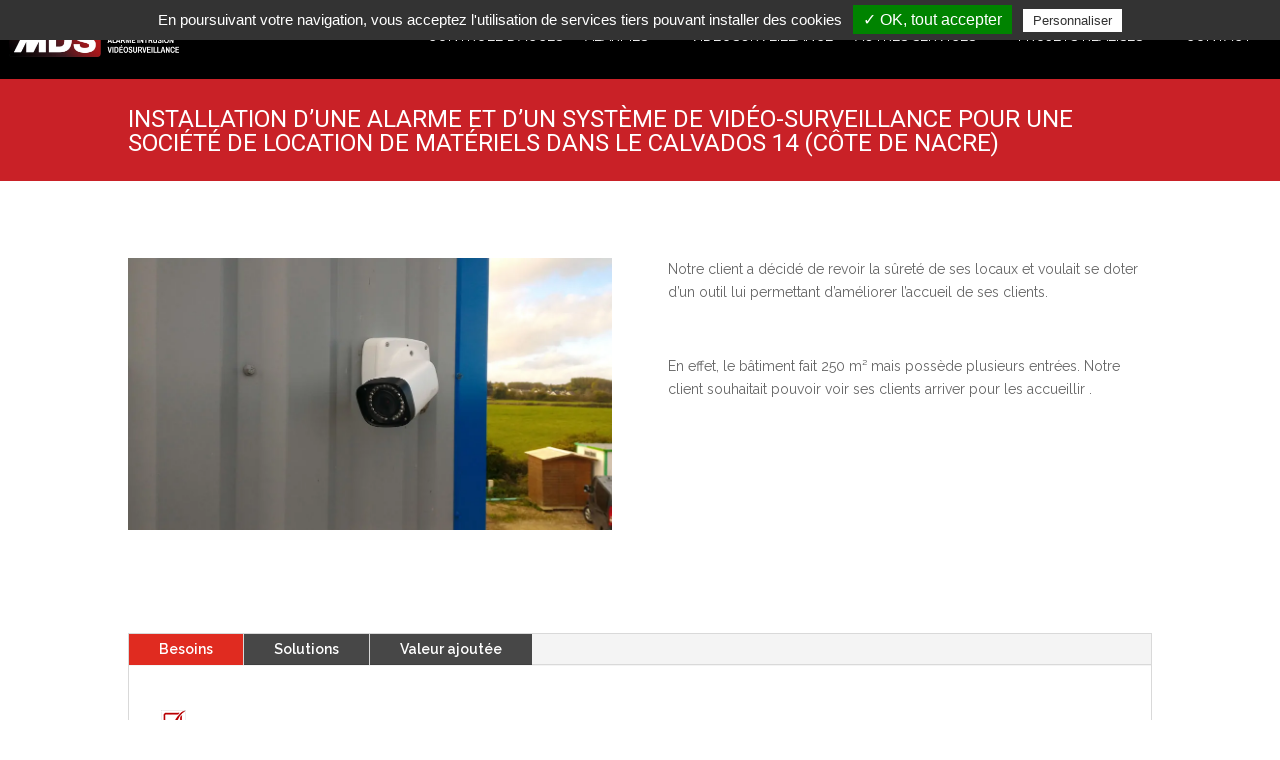

--- FILE ---
content_type: text/css
request_url: https://mds-normandie.fr/wp-content/themes/ChildDivi/style.css?ver=4.27.1
body_size: 326
content:
/*
Theme Name: ChildDivi
Theme URI: http://www.gotor.com
Version: 2.1.2
Description: Divi Child Theme (Elegant Themes)
Author: Willy 
Author URI: http://www.pablogotor.com
Template: Divi
*/
@import url("../Divi/style.css");
@import url("icons.css");

.et_pb_toggle_content ul {padding-left:50px;}
.et_info_phone {padding-right:5px}
#main-header {/*background-image:url(./images/header-background.jpg);*/
background-color:black;}
#et-info-mobile::before {
    content: "\e00b";
    margin-right: 2px;
    position: relative;
    top: 2px;
}
.lista-mds {list-style-image:url(./images/bullets.gif);margin:20px;}
.category h2 {padding-top:10px; padding-bottom:5px;}
#info-category p {padding-bottom:10px!important;}

--- FILE ---
content_type: application/javascript
request_url: https://mds-normandie.fr/wp-content/plugins/brainblog/scripts/frontend-bundle.min.js?ver=1.2.11
body_size: 2105
content:
!function(t){var e={};function a(n){if(e[n])return e[n].exports;var r=e[n]={i:n,l:!1,exports:{}};return t[n].call(r.exports,r,r.exports,a),r.l=!0,r.exports}a.m=t,a.c=e,a.d=function(t,e,n){a.o(t,e)||Object.defineProperty(t,e,{configurable:!1,enumerable:!0,get:n})},a.n=function(t){var e=t&&t.__esModule?function(){return t.default}:function(){return t};return a.d(e,"a",e),e},a.o=function(t,e){return Object.prototype.hasOwnProperty.call(t,e)},a.p="/",a(a.s=25)}([,,,function(t,e){},function(t,e){},function(t,e){},function(t,e){},function(t,e){},function(t,e){},function(t,e){},function(t,e){},function(t,e){},,,,,,,,,,,,,,function(t,e,a){a(3),a(4),a(5),a(6),a(7),a(8),a(9),a(10),a(11),t.exports=a(26)},function(t,e){jQuery(function(t){t.fn.PostsTicker=function(e){e=t.extend({width:"100%",parent:"",effect:"typewriter",autoplay:!0,timer:5e3,nav:""},e);return this.each(function(){e.parent=t(this);var a=e.parent,n=0,r=0,i=e.parent.find("ul li").length,o=!0;function l(){++n==i&&(n=0),s()}function s(){"fade"==e.effect?(e.parent.find("ul li").css({display:"none"}),e.parent.find("ul li").eq(n).fadeIn("normal",function(){o=!0})):"typewriter"==e.effect?e.parent.find("ul li").eq(r).animate({width:0},function(){t(this).css({display:"none",width:"100%"}),e.parent.find("ul li").eq(n).css({width:0,display:"block"}),e.parent.find("ul li").eq(n).animate({width:"100%"},500,function(){o=!0,r=n})}):"vertical"==e.effect&&(r<=n?(e.parent.find("ul li").eq(r).animate({top:-60}),e.parent.find("ul li").eq(n).css({top:60,display:"block"}),e.parent.find("ul li").eq(n).animate({top:0},function(){r=n,o=!0})):(e.parent.find("ul li").eq(r).animate({top:60}),e.parent.find("ul li").eq(n).css({top:-60,display:"block"}),e.parent.find("ul li").eq(n).animate({top:0},function(){r=n,o=!0})))}e.parent.find("ul li").eq(n).fadeIn(),e.autoplay?(a=setInterval(function(){l()},e.timer),t(e.parent).parent().on("mouseenter",function(){clearInterval(a)}),t(e.parent).parent().on("mouseleave",function(){a=setInterval(function(){l()},e.timer)})):clearInterval(a),e.parent.parent().find(".brbl-poststicker-nav span").on("click",function(){o&&(0==t(this).index()?(--n<0&&(n=i-1),s()):(++n==i&&(n=0),s()),o=!1)})})},setTimeout(function(){t(".brbl-poststicker-box").each(function(){var e=t(this).data("settings");t(this).PostsTicker({effect:e.effect,autoplay:e.autoplay,timer:e.timer})})},300);var e=t(".brbl-post-ticker");e&&e.length>0&&e.each(function(){var e=t(this).find(".parent").width();t(this).get(0).style.setProperty("--width","".concat(e,"px"))});var a=t(".brbl-carousel");if(a){var n={swipeToSlide:!0,edgeFriction:.35,useTransform:!0,touchThreshold:600};a.each(function(){var e=t(this).data("settings"),a=Object.assign(n,e);t(this).slick(a)})}function r(e,a){var n,r,i=a.parents(".brbl-smart-post").data("settings"),o=a.parents(".brbl-smart-post"),l=a.parents(".brbl-smart-post").find(".brbl-smart-post-wrapper"),s=parseInt(o.attr("data-offset")),d=parseInt(o.attr("data-post-showed")),c=parseInt(o.attr("data-offset-length")),p=o.attr("data-category");e.target.className.startsWith("brbl-filter-nav-el")?(p=a.data("category"),o.attr("data-category",p),o.attr("data-post-showed",s+c),n=a.parents(".brbl-smart-post").find(".brbl-nav-next"),r=a.parents(".brbl-smart-post").find(".brbl-nav-prev"),a.parents("ul").find(".active").removeClass("active"),a.addClass("active")):(p=o.attr("data-category"),"brbl-nav-next"===e.target.className?(r=(n=a).parent().find(".brbl-nav-prev"),s=d):"brbl-nav-prev"===e.target.className&&(n=(r=a).parent().find(".brbl-nav-next"),s=d-2*c)),t.ajax({url:brbl_plugin.ajaxurl,type:"POST",data:{action:"brbl_smart_post_filter",security:brbl_plugin.nonce,category_id:p,settings:i,offset:s},success:function(a){t(a).length>0&&(""!==a.html?l.html(a.html):l.html("<p>Not Found!</p>"),o.attr("data-total-posts",a.total_posts),parseInt(a.current_posts)<c?n.attr("disabled","disabled"):n.removeAttr("disabled"),"brbl-nav-prev"===e.target.className?(d-c<=c?r.attr("disabled","disabled"):r.removeAttr("disabled"),o.attr("data-post-showed",d-c)):"brbl-nav-next"===e.target.className?(d+c===parseInt(a.total_posts)&&n.attr("disabled","disabled"),r.removeAttr("disabled"),o.attr("data-post-showed",d+c)):(o.attr("data-post-showed",s+c),r.attr("disabled","disabled"),s+c===parseInt(a.total_posts)&&n.attr("disabled","disabled")))},error:function(t){}})}t("ul.flex-menu").flexMenu(),t(".frontend .brbl-smart-post-filter-menu li a").on("click",function(e){e.preventDefault(),t(this).hasClass("active")||r(e,t(this))}),t(".frontend .brbl-smart-post-filter-nav div").on("click",function(e){e.preventDefault();var a=t(this).attr("disabled");isDisabled="undefined"!==typeof a&&"disabled"===a,isDisabled||r(e,t(this))}),setTimeout(function(){var e=t(".brbl-postgrid-infinite");e&&e.each(function(){var e=t(this),a=e.data("options");if("loadmore"===a.pagination_type){var n="scroll"===a.loadmore_type,r=".brbl-blog-"+a.loadmore_type+"-"+a.blog_order,i=e.find(r),o=".brbl-lmb-"+a.blog_order,l=".brbl-page-load-status-"+a.blog_order;i.infiniteScroll({path:".pagination .alignleft a",hideNav:".pagination",status:l,button:o,loadOnScroll:n,scrollThreshold:n,checkLastPage:!0,history:!1}),i.on("load.infiniteScroll",function(e,n,r){var o=".brbl-blog-item-"+(a=t(this).parent().data("options")).layout+"-"+a.blog_order,l=t(n).find(o);l.imagesLoaded(function(){i.append(l)})})}})},200);var i=t(".brbl-blog-items");i.length>0&&i.imagesLoaded(function(){i.each(function(){var e=t(this).parent().data("options");"masonry-2"===e.layout&&t(this).find(".brbl-blog-item").each(function(){var e=t(this).find(".brbl-post-thumb"),a=t(this).find(".brbl-masonry-content");e.innerHeight()<a.innerHeight()+40&&(e.css({height:a.innerHeight()+60+"px"}),e.find("img").css({"object-fit":"cover",height:"100%"}))});var a=t(this).isotope({itemSelector:".brbl-blog-item"});if("loadmore"===e.pagination_type){var n="scroll"===e.loadmore_type,r=".brbl-lmb-"+e.blog_order,i=".brbl-page-load-status-"+e.blog_order;a.infiniteScroll({path:".pagination .alignleft a",hideNav:".pagination",status:i,button:r,loadOnScroll:n,scrollThreshold:n,checkLastPage:!0,history:!1}),a.on("load.infiniteScroll",function(n,r,i){var o=".brbl-blog-item-"+(e=t(this).parent().data("options")).layout+"-"+e.blog_order,l=t(r).find(o);l.imagesLoaded(function(){a.append(l),a.isotope("insert",l)})})}})}),t("body").on("click",".brbl-ajax-pagi .brbl-pagination .page-numbers:not(.current)",function(e){e.preventDefault();var a=t(this).parents(".brbl-post-grid").data("pagination"),n=t(this).parents(".brbl-post-grid"),r=t(this),i=t(this).html();t.ajax({url:brbl_plugin.ajaxurl,type:"POST",data:{action:"brbl_post_grid_pagination",security:brbl_plugin.nonce,settings:a,paged:i},success:function(t){n.find(".brbl-blog").html(t.html),r.parent().find(".current").removeClass("current"),r.addClass("current")},error:function(t){}})})})}]);

--- FILE ---
content_type: image/svg+xml
request_url: https://mds-normandie.fr/wp-content/uploads/2022/10/securitas_ab_logo.svg
body_size: 8740
content:
<svg width="226" height="120" viewBox="0 0 226 120" fill="none" xmlns="http://www.w3.org/2000/svg">
<g clip-path="url(#clip0)">
<path d="M142.582 82.1703C143.242 81.511 144.148 81.1813 145.137 81.1813C146.126 81.1813 146.951 81.511 147.692 82.1703C148.434 82.8297 148.764 83.7363 148.764 84.7253C148.764 85.7967 148.352 86.6209 147.692 87.2802C147.033 87.9396 146.126 88.2692 145.137 88.2692C144.148 88.2692 143.242 87.9396 142.582 87.2802C141.841 86.6209 141.511 85.7143 141.511 84.7253C141.511 83.6538 141.923 82.8297 142.582 82.1703Z" fill="white"/>
<path d="M20.3572 98.489C22.7473 98.9011 24.8077 99.3956 26.5385 100.137C28.2693 100.797 29.6703 101.868 30.8242 103.104C31.8956 104.505 32.4725 106.319 32.4725 108.544C32.4725 110.687 31.8956 112.665 30.7418 114.396C29.5879 116.126 27.9396 117.445 25.8791 118.434C23.8187 119.423 21.4286 119.918 18.7912 119.918C15.9066 119.918 13.3517 119.423 11.1264 118.352C8.90112 117.363 7.17035 115.879 5.93409 113.984C4.69782 112.17 4.03848 109.945 4.03848 107.555L9.97255 107.637C10.1374 109.863 11.044 111.593 12.6099 112.912C14.2583 114.231 16.3187 114.89 18.8736 114.89C21.0989 114.89 22.9121 114.396 24.3132 113.407C25.7143 112.418 26.3736 111.099 26.3736 109.368C26.3736 108.214 25.9616 107.225 25.2198 106.484C24.478 105.742 23.489 105.247 22.1704 104.835C20.8517 104.423 19.0385 104.011 16.6484 103.599C14.2583 103.187 12.1978 102.61 10.4671 101.951C8.73628 101.291 7.33519 100.22 6.26376 98.8187C5.10991 97.4176 4.6154 95.6044 4.6154 93.2967C4.6154 91.2363 5.19233 89.3406 6.26376 87.6923C7.33519 86.0439 8.90112 84.7253 10.8791 83.8187C12.8572 82.9121 15.1649 82.4176 17.7198 82.4176C20.3572 82.4176 22.7473 82.9121 24.8077 83.9011C26.8682 84.8901 28.4341 86.2088 29.6703 87.9395C30.9066 89.6703 31.566 91.6483 31.6484 93.8736H25.7143C25.5495 91.978 24.6429 90.4121 23.2418 89.2582C21.7583 88.1044 19.9451 87.5275 17.7198 87.5275C15.5769 87.5275 13.9286 88.022 12.6099 88.9286C11.3736 89.9176 10.7143 91.2363 10.7143 92.8846C10.7143 94.1209 11.1264 95.0275 11.8682 95.7692C12.6099 96.4286 13.6813 97.0055 14.9176 97.3352C16.1539 97.6648 17.9671 98.0769 20.3572 98.489Z" fill="white"/>
<path fill-rule="evenodd" clip-rule="evenodd" d="M55.6319 93.956C53.6538 92.8846 51.3461 92.3901 48.7912 92.3901C46.2363 92.3901 43.9286 92.967 41.9505 94.1208C39.9725 95.2747 38.4066 96.8406 37.3352 98.9835C36.2637 101.044 35.6868 103.516 35.6868 106.319C35.6868 109.038 36.2637 111.429 37.4176 113.571C38.5714 115.632 40.1374 117.28 42.2802 118.434C44.3407 119.588 46.8132 120.165 49.6154 120.165C52.8297 120.165 55.5494 119.258 57.6923 117.527C59.8352 115.797 61.1538 113.489 61.6483 110.769H55.9615C55.5494 112.253 54.8077 113.489 53.5714 114.313C52.3352 115.137 50.9341 115.549 49.1209 115.549C46.8956 115.549 45.1648 114.89 43.7637 113.489C42.445 112.088 41.7033 110.275 41.5385 107.885V107.555H61.8956C61.978 106.813 62.0604 106.071 62.0604 105.412C62.0604 102.775 61.4011 100.549 60.3297 98.5714C59.1758 96.511 57.6099 95.0274 55.6319 93.956ZM41.7857 103.187C42.033 101.291 42.7747 99.8077 44.0934 98.6538C45.4121 97.5 47.0604 96.923 48.956 96.923C50.9341 96.923 52.5824 97.5 53.9011 98.5714C55.2198 99.6428 55.9615 101.209 56.2088 103.187H41.7857Z" fill="white"/>
<path d="M82.7473 98.6538C81.5934 97.7472 80.1099 97.2527 78.4615 97.2527C76.1538 97.2527 74.3407 98.0769 73.022 99.9725C71.6209 101.621 70.9615 103.764 70.9615 106.401C70.9615 109.038 71.6209 111.264 73.022 112.912C74.4231 114.56 76.2363 115.385 78.544 115.385C80.2747 115.385 81.7582 114.89 82.9121 113.983C84.0659 112.994 84.8077 111.758 85.1374 110.192H90.9066C90.4121 113.324 89.011 115.714 86.8681 117.527C84.6429 119.258 81.8407 120.165 78.4615 120.165C75.7418 120.165 73.4341 119.588 71.3736 118.434C69.3956 117.28 67.7473 115.714 66.6758 113.571C65.6044 111.511 65.0275 109.038 65.0275 106.319C65.0275 103.516 65.522 101.126 66.6758 99.0659C67.8297 96.923 69.3956 95.3571 71.456 94.2033C73.5165 93.0494 75.9066 92.4725 78.6264 92.4725C82.0055 92.4725 84.7253 93.2967 86.8681 95.1098C89.011 96.923 90.4121 99.3131 90.9066 102.363H85.0549C84.6429 100.797 83.9011 99.5604 82.7473 98.6538Z" fill="white"/>
<path d="M113.407 106.071C113.407 108.874 112.83 111.016 111.593 112.665C110.357 114.231 108.626 115.055 106.484 115.055C104.423 115.055 102.857 114.396 101.786 112.995C100.714 111.593 100.22 109.615 100.22 106.978V92.7198H94.533V107.555C94.533 111.923 95.522 115.055 97.5 117.033C99.478 119.011 102.033 120 105.165 120C108.709 120 111.429 118.764 113.489 116.291L114.148 119.753H119.176V92.8022H113.489V106.071H113.407Z" fill="white"/>
<path d="M130.22 96.7583C130.962 95.522 131.951 94.533 133.187 93.7912C134.423 93.0495 136.071 92.7198 138.132 92.6374H139.368V97.9945H136.813C134.423 97.9945 132.775 98.7363 131.703 100.302C130.632 101.868 130.137 103.764 130.137 106.154V119.67H124.451V92.7198H129.56L130.22 96.7583Z" fill="white"/>
<path d="M147.94 92.7198H142.253V119.67H147.94V92.7198Z" fill="white"/>
<path d="M160.714 111.758C160.714 112.83 160.962 113.571 161.374 113.984C161.868 114.478 162.527 114.643 163.516 114.643H167.802V119.67H162.28C159.725 119.67 157.83 119.093 156.676 117.857C155.522 116.703 154.945 114.808 154.945 112.335V97.6649H150.247V92.6374H154.945V85.1374H160.714V92.6374H167.225V97.6649H160.714V111.758Z" fill="white"/>
<path fill-rule="evenodd" clip-rule="evenodd" d="M193.846 112.83V102.198C193.846 99.0659 192.857 96.5934 190.879 94.945C188.901 93.2967 186.099 92.3901 182.473 92.3901C179.093 92.3901 176.291 93.1318 174.231 94.6154C172.088 96.0989 170.934 98.2417 170.687 100.879H176.291C176.538 99.7252 177.115 98.7362 178.187 97.9945C179.258 97.2527 180.659 96.923 182.308 96.923C184.203 96.923 185.604 97.3351 186.676 98.2417C187.747 99.0659 188.242 100.302 188.242 101.786V103.434H181.401C177.61 103.434 174.808 104.176 172.83 105.659C170.852 107.143 169.863 109.286 169.863 112.088C169.863 114.56 170.769 116.456 172.582 117.857C174.396 119.258 176.868 120 179.835 120C183.709 120 186.676 118.434 188.736 115.385C188.736 116.786 189.148 117.857 189.89 118.599C190.632 119.341 191.951 119.67 193.681 119.67H196.648V114.725H195.577C194.505 114.725 193.846 114.066 193.846 112.83ZM188.242 108.626C188.242 110.769 187.5 112.418 186.181 113.654C184.863 114.89 183.049 115.549 180.659 115.549C179.093 115.549 177.857 115.22 177.033 114.478C176.126 113.736 175.714 112.83 175.714 111.676C175.714 110.357 176.209 109.368 177.115 108.626C178.104 107.967 179.423 107.637 181.154 107.637H188.242V108.626Z" fill="white"/>
<path d="M211.154 103.434C213.462 103.681 215.44 104.093 217.005 104.588C218.571 105.165 219.808 105.907 220.714 106.978C221.621 108.132 222.115 109.615 222.115 111.511C222.115 113.159 221.621 114.643 220.632 115.962C219.643 117.28 218.324 118.269 216.593 118.929C214.863 119.588 212.967 119.918 210.824 119.918C207.28 119.918 204.313 119.093 202.088 117.445C199.863 115.797 198.709 113.571 198.626 110.687H204.231C204.313 112.088 204.973 113.242 206.209 114.148C207.363 115.055 209.011 115.467 210.907 115.467C212.637 115.467 214.038 115.137 215.11 114.478C216.181 113.819 216.758 112.912 216.758 111.841C216.758 110.934 216.511 110.275 216.016 109.78C215.522 109.286 214.863 108.956 214.038 108.791C213.359 108.655 212.399 108.519 211.112 108.337C210.839 108.298 210.551 108.258 210.247 108.214C207.857 107.885 205.962 107.555 204.396 107.06C202.83 106.648 201.593 105.907 200.687 104.835C199.78 103.764 199.286 102.363 199.286 100.632C199.286 98.9835 199.78 97.5824 200.687 96.2637C201.676 95.0275 202.912 94.0385 204.56 93.2967C206.126 92.555 208.022 92.2253 210.082 92.2253C213.544 92.2253 216.264 93.0495 218.407 94.533C220.549 96.0165 221.703 98.1594 221.868 100.879H216.346C216.264 99.6429 215.604 98.6539 214.533 97.8297C213.462 97.0879 212.06 96.6758 210.412 96.6758C208.764 96.6758 207.363 97.0055 206.374 97.6648C205.302 98.2418 204.808 99.1484 204.808 100.22C204.808 101.044 205.055 101.621 205.549 102.033C206.044 102.445 206.703 102.692 207.445 102.857C208.076 102.997 209.065 103.138 210.412 103.329C210.648 103.362 210.895 103.397 211.154 103.434Z" fill="white"/>
<path d="M66.2637 33.2143C66.2637 14.8352 51.4286 0 33.1319 0C14.8352 0 0 14.8352 0 33.2143C0 51.5934 14.8352 66.4286 33.1319 66.4286C51.4286 66.4286 66.2637 51.5934 66.2637 33.2143Z" fill="#FC273F"/>
<path d="M113.077 66.4286C131.375 66.4286 146.209 51.558 146.209 33.2143C146.209 14.8705 131.375 0 113.077 0C94.7787 0 79.9451 14.8705 79.9451 33.2143C79.9451 51.558 94.7787 66.4286 113.077 66.4286Z" fill="#FC273F"/>
<path d="M192.857 0C211.154 0 225.989 14.8352 225.989 33.2143C225.989 51.5934 211.154 66.4286 192.857 66.4286C174.56 66.4286 159.725 51.5934 159.725 33.2143C159.725 14.8352 174.56 0 192.857 0Z" fill="#FC273F"/>
</g>
<defs>
<clipPath id="clip0">
<rect width="225.989" height="120" fill="white"/>
</clipPath>
</defs>
</svg>
